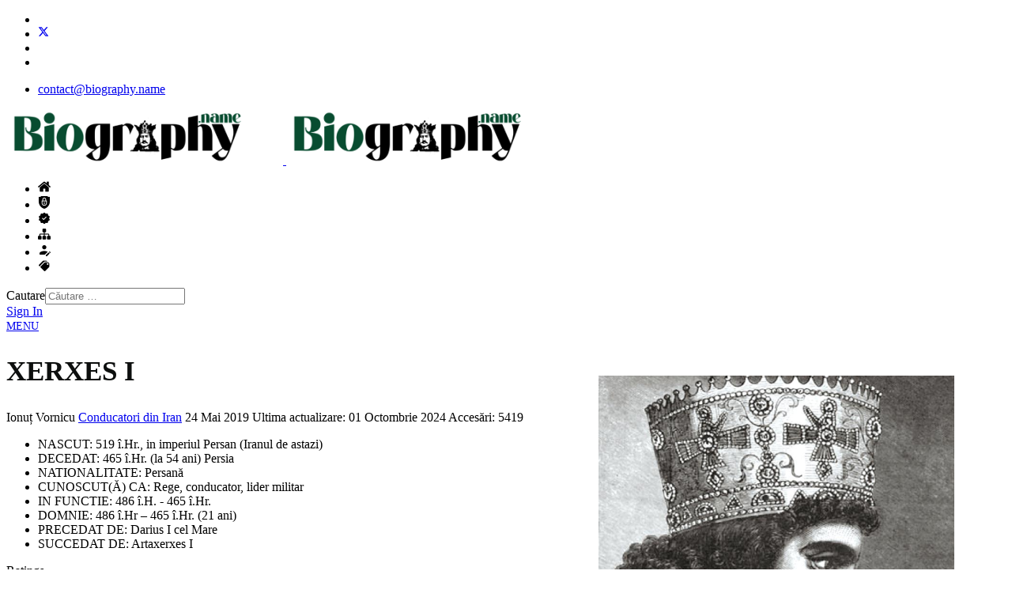

--- FILE ---
content_type: text/html; charset=utf-8
request_url: https://www.ro.biography.name/conducatori/88-iran/852-xerxes-i
body_size: 10836
content:

<!doctype html>
<html lang="ro-ro" dir="ltr">
	<head>
		
			<!-- add google analytics -->
			<!-- Global site tag (gtag.js) - Google Analytics -->
			<script async src='https://www.googletagmanager.com/gtag/js?id=G-FQE2DYQHD3'></script>
			<script>
				window.dataLayer = window.dataLayer || [];
				function gtag(){dataLayer.push(arguments);}
				gtag('js', new Date());

				gtag('config', 'G-FQE2DYQHD3');
			</script>
			
		<meta name="viewport" content="width=device-width, initial-scale=1, shrink-to-fit=no">
		<meta charset="utf-8">
	<meta name="twitter:card" content="summary_large_image">
	<meta name="twitter:title" content="XERXES I">
	<meta name="twitter:image" content="https://www.ro.biography.name/images/conducatori/iran/Xerxes-I.webp">
	<meta name="twitter:description" content="Xerxes I a fost fiul lui Darius I și al Atossei, fiica lui Cyrus cel Mare, fondatorul dinastiei Ahemenide. Xerxes I a devenit al cincilea rege al regilor din Persia și a condus imperiul la apogeul său teritorial.">
	<meta name="author" content="Ionuț Vornicu">
	<meta property="og:title" content="XERXES I">
	<meta property="og:type" content="article">
	<meta property="og:url" content="https://www.ro.biography.name/conducatori/88-iran/852-xerxes-i">
	<meta property="og:site_name" content="Biography.name">
	<meta property="og:description" content="Xerxes I a fost fiul lui Darius I și al Atossei, fiica lui Cyrus cel Mare, fondatorul dinastiei Ahemenide. Xerxes I a devenit al cincilea rege al regilor din Persia și a condus imperiul la apogeul său teritorial.">
	<meta name="description" content="Xerxes I a fost fiul lui Darius I și al Atossei, fiica lui Cyrus cel Mare, fondatorul dinastiei Ahemenide. Xerxes I a devenit al cincilea rege al regilor din Persia și a condus imperiul la apogeul său teritorial.">
	<meta name="generator" content="Joomla! - Open Source Content Management">
	<title>Xerxes I: al 5-lea rege al Imperiului Persan</title>
	<link href="/images/LOGO/2024/favicon.png" rel="icon" type="image/vnd.microsoft.icon">
	<link href="https://www.ro.biography.name/component/finder/search?format=opensearch&amp;Itemid=105" rel="search" title="OpenSearch Biography.name" type="application/opensearchdescription+xml">
<link href="/media/vendor/awesomplete/css/awesomplete.css?1.1.7" rel="stylesheet" nonce="YzA0MGQ3OTQ5MGFhMWM1N2E2YmIzYjhkYmQ3ZDRlMzJjYzRhZjlkODE4ZDQwZDAzNmE2MWYwMzAzMDY4N2M3ZmVjZTA4NjY0ZjgwYjFiYzYzMTNlZDcyYTI2MTEyNjYyZjNjN2U0NTE1OTM0NmZmZjY5NmMyMGY0NmM5ZDc0NTY=">
	<link href="/media/plg_system_webauthn/css/button.min.css?3d00b9" rel="stylesheet" nonce="YzA0MGQ3OTQ5MGFhMWM1N2E2YmIzYjhkYmQ3ZDRlMzJjYzRhZjlkODE4ZDQwZDAzNmE2MWYwMzAzMDY4N2M3ZmVjZTA4NjY0ZjgwYjFiYzYzMTNlZDcyYTI2MTEyNjYyZjNjN2U0NTE1OTM0NmZmZjY5NmMyMGY0NmM5ZDc0NTY=">
	<link href="/media/vendor/joomla-custom-elements/css/joomla-alert.min.css?0.4.1" rel="stylesheet" nonce="YzA0MGQ3OTQ5MGFhMWM1N2E2YmIzYjhkYmQ3ZDRlMzJjYzRhZjlkODE4ZDQwZDAzNmE2MWYwMzAzMDY4N2M3ZmVjZTA4NjY0ZjgwYjFiYzYzMTNlZDcyYTI2MTEyNjYyZjNjN2U0NTE1OTM0NmZmZjY5NmMyMGY0NmM5ZDc0NTY=">
	<link href="/cache/com_templates/templates/shaper_helixultimate/0ff9f16539f6cbf048cddad27e2c2e88.css" rel="stylesheet" nonce="YzA0MGQ3OTQ5MGFhMWM1N2E2YmIzYjhkYmQ3ZDRlMzJjYzRhZjlkODE4ZDQwZDAzNmE2MWYwMzAzMDY4N2M3ZmVjZTA4NjY0ZjgwYjFiYzYzMTNlZDcyYTI2MTEyNjYyZjNjN2U0NTE1OTM0NmZmZjY5NmMyMGY0NmM5ZDc0NTY=">
	<style nonce="YzA0MGQ3OTQ5MGFhMWM1N2E2YmIzYjhkYmQ3ZDRlMzJjYzRhZjlkODE4ZDQwZDAzNmE2MWYwMzAzMDY4N2M3ZmVjZTA4NjY0ZjgwYjFiYzYzMTNlZDcyYTI2MTEyNjYyZjNjN2U0NTE1OTM0NmZmZjY5NmMyMGY0NmM5ZDc0NTY=">#offcanvas-toggler::before {
content: "MENU";
margin-right: 0.5em;
font-size: 85%;
}

.article-list .article .article-intro-image{
    float: right !important;
    padding: 25px 25px 25px 25px;
}

.article-details .article-full-image img {
    float: right !important;
    padding: 25px 25px 25px 25px;

}

span.badge.bg-danger.featured-article-badge {
    display: none;
}</style>
	<style nonce="YzA0MGQ3OTQ5MGFhMWM1N2E2YmIzYjhkYmQ3ZDRlMzJjYzRhZjlkODE4ZDQwZDAzNmE2MWYwMzAzMDY4N2M3ZmVjZTA4NjY0ZjgwYjFiYzYzMTNlZDcyYTI2MTEyNjYyZjNjN2U0NTE1OTM0NmZmZjY5NmMyMGY0NmM5ZDc0NTY=">.sp-reading-progress-bar { position:fixed;z-index:9999;height:5px;background-color:#1df233;top:0; }</style>
	<style nonce="YzA0MGQ3OTQ5MGFhMWM1N2E2YmIzYjhkYmQ3ZDRlMzJjYzRhZjlkODE4ZDQwZDAzNmE2MWYwMzAzMDY4N2M3ZmVjZTA4NjY0ZjgwYjFiYzYzMTNlZDcyYTI2MTEyNjYyZjNjN2U0NTE1OTM0NmZmZjY5NmMyMGY0NmM5ZDc0NTY=">h1{font-family: 'Times New Roman', sans-serif;font-size: 35px;font-weight: 800;color: #0d0f0e;text-decoration: none;text-align: left;}
</style>
	<style nonce="YzA0MGQ3OTQ5MGFhMWM1N2E2YmIzYjhkYmQ3ZDRlMzJjYzRhZjlkODE4ZDQwZDAzNmE2MWYwMzAzMDY4N2M3ZmVjZTA4NjY0ZjgwYjFiYzYzMTNlZDcyYTI2MTEyNjYyZjNjN2U0NTE1OTM0NmZmZjY5NmMyMGY0NmM5ZDc0NTY=">h2{font-family: 'Times New Roman', sans-serif;font-size: 25px;font-weight: 700;color: #141313;text-decoration: none;text-align: left;}
</style>
	<style nonce="YzA0MGQ3OTQ5MGFhMWM1N2E2YmIzYjhkYmQ3ZDRlMzJjYzRhZjlkODE4ZDQwZDAzNmE2MWYwMzAzMDY4N2M3ZmVjZTA4NjY0ZjgwYjFiYzYzMTNlZDcyYTI2MTEyNjYyZjNjN2U0NTE1OTM0NmZmZjY5NmMyMGY0NmM5ZDc0NTY=">h3{font-family: 'Times New Roman', sans-serif;font-size: 19px;font-weight: 600;color: #332f2f;text-decoration: none;text-align: left;}
</style>
	<style nonce="YzA0MGQ3OTQ5MGFhMWM1N2E2YmIzYjhkYmQ3ZDRlMzJjYzRhZjlkODE4ZDQwZDAzNmE2MWYwMzAzMDY4N2M3ZmVjZTA4NjY0ZjgwYjFiYzYzMTNlZDcyYTI2MTEyNjYyZjNjN2U0NTE1OTM0NmZmZjY5NmMyMGY0NmM5ZDc0NTY=">.logo-image {height:70px;}.logo-image-phone {height:70px;}</style>
	<style nonce="YzA0MGQ3OTQ5MGFhMWM1N2E2YmIzYjhkYmQ3ZDRlMzJjYzRhZjlkODE4ZDQwZDAzNmE2MWYwMzAzMDY4N2M3ZmVjZTA4NjY0ZjgwYjFiYzYzMTNlZDcyYTI2MTEyNjYyZjNjN2U0NTE1OTM0NmZmZjY5NmMyMGY0NmM5ZDc0NTY=">@media(max-width: 992px) {.logo-image {height: 36px;}.logo-image-phone {height: 36px;}}</style>
	<style nonce="YzA0MGQ3OTQ5MGFhMWM1N2E2YmIzYjhkYmQ3ZDRlMzJjYzRhZjlkODE4ZDQwZDAzNmE2MWYwMzAzMDY4N2M3ZmVjZTA4NjY0ZjgwYjFiYzYzMTNlZDcyYTI2MTEyNjYyZjNjN2U0NTE1OTM0NmZmZjY5NmMyMGY0NmM5ZDc0NTY=">@media(max-width: 576px) {.logo-image {height: 36px;}.logo-image-phone {height: 36px;}}</style>
<script src="/media/vendor/jquery/js/jquery.min.js?3.7.1" nonce="YzA0MGQ3OTQ5MGFhMWM1N2E2YmIzYjhkYmQ3ZDRlMzJjYzRhZjlkODE4ZDQwZDAzNmE2MWYwMzAzMDY4N2M3ZmVjZTA4NjY0ZjgwYjFiYzYzMTNlZDcyYTI2MTEyNjYyZjNjN2U0NTE1OTM0NmZmZjY5NmMyMGY0NmM5ZDc0NTY="></script>
	<script src="/media/legacy/js/jquery-noconflict.min.js?504da4" nonce="YzA0MGQ3OTQ5MGFhMWM1N2E2YmIzYjhkYmQ3ZDRlMzJjYzRhZjlkODE4ZDQwZDAzNmE2MWYwMzAzMDY4N2M3ZmVjZTA4NjY0ZjgwYjFiYzYzMTNlZDcyYTI2MTEyNjYyZjNjN2U0NTE1OTM0NmZmZjY5NmMyMGY0NmM5ZDc0NTY="></script>
	<script type="application/json" class="joomla-script-options new" nonce="YzA0MGQ3OTQ5MGFhMWM1N2E2YmIzYjhkYmQ3ZDRlMzJjYzRhZjlkODE4ZDQwZDAzNmE2MWYwMzAzMDY4N2M3ZmVjZTA4NjY0ZjgwYjFiYzYzMTNlZDcyYTI2MTEyNjYyZjNjN2U0NTE1OTM0NmZmZjY5NmMyMGY0NmM5ZDc0NTY=">{"csrf.token":"8e1c8f4b4aeac4739cc681aaea3db597","data":{"breakpoints":{"tablet":991,"mobile":480},"header":{"stickyOffset":"100"}},"joomla.jtext":{"MOD_FINDER_SEARCH_VALUE":"Căutare &hellip;","COM_FINDER_SEARCH_FORM_LIST_LABEL":"Rezultate căutare","JLIB_JS_AJAX_ERROR_OTHER":"A apărut o eroare în timpul obținerii datelor JSON: cod de status HTTP %s","JLIB_JS_AJAX_ERROR_PARSE":"A apărut o eroare la procesarea următoarelor date JSON:<br><code style=\"color:inherit;white-space:pre-wrap;padding:0;margin:0;border:0;background:inherit;\">%s<\/code>","PLG_SYSTEM_WEBAUTHN_ERR_CANNOT_FIND_USERNAME":"Câmpul de nume utilizator nu poate fi găsit în modulul de autentificare. Ne pare rău, autentificarea fără parolă nu va funcționa pe acest site decât dacă folosiți un modul de autentificare diferit.","PLG_SYSTEM_WEBAUTHN_ERR_EMPTY_USERNAME":"You need to enter your username (but NOT your password) before selecting the passkey login button.","PLG_SYSTEM_WEBAUTHN_ERR_INVALID_USERNAME":"Numele de utilizator specificat nu corespunde unui utilizator care a activat parola de conectare pe acest site.","JSHOWPASSWORD":"Arată Parola","JHIDEPASSWORD":"Ascunde parola","ERROR":"Eroare","MESSAGE":"Mesaj","NOTICE":"Observație","WARNING":"Avertizare","JCLOSE":"Închidere","JOK":"OK","JOPEN":"Deschide"},"finder-search":{"url":"\/component\/finder\/?task=suggestions.suggest&format=json&tmpl=component&Itemid=105"},"system.paths":{"root":"","rootFull":"https:\/\/www.ro.biography.name\/","base":"","baseFull":"https:\/\/www.ro.biography.name\/"},"system.keepalive":{"interval":840000,"uri":"\/component\/ajax\/?format=json"}}</script>
	<script src="/media/system/js/core.min.js?a3d8f8" nonce="YzA0MGQ3OTQ5MGFhMWM1N2E2YmIzYjhkYmQ3ZDRlMzJjYzRhZjlkODE4ZDQwZDAzNmE2MWYwMzAzMDY4N2M3ZmVjZTA4NjY0ZjgwYjFiYzYzMTNlZDcyYTI2MTEyNjYyZjNjN2U0NTE1OTM0NmZmZjY5NmMyMGY0NmM5ZDc0NTY="></script>
	<script src="/media/vendor/bootstrap/js/alert.min.js?5.3.8" type="module" nonce="YzA0MGQ3OTQ5MGFhMWM1N2E2YmIzYjhkYmQ3ZDRlMzJjYzRhZjlkODE4ZDQwZDAzNmE2MWYwMzAzMDY4N2M3ZmVjZTA4NjY0ZjgwYjFiYzYzMTNlZDcyYTI2MTEyNjYyZjNjN2U0NTE1OTM0NmZmZjY5NmMyMGY0NmM5ZDc0NTY="></script>
	<script src="/media/vendor/bootstrap/js/button.min.js?5.3.8" type="module" nonce="YzA0MGQ3OTQ5MGFhMWM1N2E2YmIzYjhkYmQ3ZDRlMzJjYzRhZjlkODE4ZDQwZDAzNmE2MWYwMzAzMDY4N2M3ZmVjZTA4NjY0ZjgwYjFiYzYzMTNlZDcyYTI2MTEyNjYyZjNjN2U0NTE1OTM0NmZmZjY5NmMyMGY0NmM5ZDc0NTY="></script>
	<script src="/media/vendor/bootstrap/js/carousel.min.js?5.3.8" type="module" nonce="YzA0MGQ3OTQ5MGFhMWM1N2E2YmIzYjhkYmQ3ZDRlMzJjYzRhZjlkODE4ZDQwZDAzNmE2MWYwMzAzMDY4N2M3ZmVjZTA4NjY0ZjgwYjFiYzYzMTNlZDcyYTI2MTEyNjYyZjNjN2U0NTE1OTM0NmZmZjY5NmMyMGY0NmM5ZDc0NTY="></script>
	<script src="/media/vendor/bootstrap/js/collapse.min.js?5.3.8" type="module" nonce="YzA0MGQ3OTQ5MGFhMWM1N2E2YmIzYjhkYmQ3ZDRlMzJjYzRhZjlkODE4ZDQwZDAzNmE2MWYwMzAzMDY4N2M3ZmVjZTA4NjY0ZjgwYjFiYzYzMTNlZDcyYTI2MTEyNjYyZjNjN2U0NTE1OTM0NmZmZjY5NmMyMGY0NmM5ZDc0NTY="></script>
	<script src="/media/vendor/bootstrap/js/dropdown.min.js?5.3.8" type="module" nonce="YzA0MGQ3OTQ5MGFhMWM1N2E2YmIzYjhkYmQ3ZDRlMzJjYzRhZjlkODE4ZDQwZDAzNmE2MWYwMzAzMDY4N2M3ZmVjZTA4NjY0ZjgwYjFiYzYzMTNlZDcyYTI2MTEyNjYyZjNjN2U0NTE1OTM0NmZmZjY5NmMyMGY0NmM5ZDc0NTY="></script>
	<script src="/media/vendor/bootstrap/js/modal.min.js?5.3.8" type="module" nonce="YzA0MGQ3OTQ5MGFhMWM1N2E2YmIzYjhkYmQ3ZDRlMzJjYzRhZjlkODE4ZDQwZDAzNmE2MWYwMzAzMDY4N2M3ZmVjZTA4NjY0ZjgwYjFiYzYzMTNlZDcyYTI2MTEyNjYyZjNjN2U0NTE1OTM0NmZmZjY5NmMyMGY0NmM5ZDc0NTY="></script>
	<script src="/media/vendor/bootstrap/js/offcanvas.min.js?5.3.8" type="module" nonce="YzA0MGQ3OTQ5MGFhMWM1N2E2YmIzYjhkYmQ3ZDRlMzJjYzRhZjlkODE4ZDQwZDAzNmE2MWYwMzAzMDY4N2M3ZmVjZTA4NjY0ZjgwYjFiYzYzMTNlZDcyYTI2MTEyNjYyZjNjN2U0NTE1OTM0NmZmZjY5NmMyMGY0NmM5ZDc0NTY="></script>
	<script src="/media/vendor/bootstrap/js/popover.min.js?5.3.8" type="module" nonce="YzA0MGQ3OTQ5MGFhMWM1N2E2YmIzYjhkYmQ3ZDRlMzJjYzRhZjlkODE4ZDQwZDAzNmE2MWYwMzAzMDY4N2M3ZmVjZTA4NjY0ZjgwYjFiYzYzMTNlZDcyYTI2MTEyNjYyZjNjN2U0NTE1OTM0NmZmZjY5NmMyMGY0NmM5ZDc0NTY="></script>
	<script src="/media/vendor/bootstrap/js/scrollspy.min.js?5.3.8" type="module" nonce="YzA0MGQ3OTQ5MGFhMWM1N2E2YmIzYjhkYmQ3ZDRlMzJjYzRhZjlkODE4ZDQwZDAzNmE2MWYwMzAzMDY4N2M3ZmVjZTA4NjY0ZjgwYjFiYzYzMTNlZDcyYTI2MTEyNjYyZjNjN2U0NTE1OTM0NmZmZjY5NmMyMGY0NmM5ZDc0NTY="></script>
	<script src="/media/vendor/bootstrap/js/tab.min.js?5.3.8" type="module" nonce="YzA0MGQ3OTQ5MGFhMWM1N2E2YmIzYjhkYmQ3ZDRlMzJjYzRhZjlkODE4ZDQwZDAzNmE2MWYwMzAzMDY4N2M3ZmVjZTA4NjY0ZjgwYjFiYzYzMTNlZDcyYTI2MTEyNjYyZjNjN2U0NTE1OTM0NmZmZjY5NmMyMGY0NmM5ZDc0NTY="></script>
	<script src="/media/vendor/bootstrap/js/toast.min.js?5.3.8" type="module" nonce="YzA0MGQ3OTQ5MGFhMWM1N2E2YmIzYjhkYmQ3ZDRlMzJjYzRhZjlkODE4ZDQwZDAzNmE2MWYwMzAzMDY4N2M3ZmVjZTA4NjY0ZjgwYjFiYzYzMTNlZDcyYTI2MTEyNjYyZjNjN2U0NTE1OTM0NmZmZjY5NmMyMGY0NmM5ZDc0NTY="></script>
	<script src="/media/system/js/showon.min.js?e51227" type="module" nonce="YzA0MGQ3OTQ5MGFhMWM1N2E2YmIzYjhkYmQ3ZDRlMzJjYzRhZjlkODE4ZDQwZDAzNmE2MWYwMzAzMDY4N2M3ZmVjZTA4NjY0ZjgwYjFiYzYzMTNlZDcyYTI2MTEyNjYyZjNjN2U0NTE1OTM0NmZmZjY5NmMyMGY0NmM5ZDc0NTY="></script>
	<script src="/media/vendor/awesomplete/js/awesomplete.min.js?1.1.7" defer nonce="YzA0MGQ3OTQ5MGFhMWM1N2E2YmIzYjhkYmQ3ZDRlMzJjYzRhZjlkODE4ZDQwZDAzNmE2MWYwMzAzMDY4N2M3ZmVjZTA4NjY0ZjgwYjFiYzYzMTNlZDcyYTI2MTEyNjYyZjNjN2U0NTE1OTM0NmZmZjY5NmMyMGY0NmM5ZDc0NTY="></script>
	<script src="/media/com_finder/js/finder.min.js?755761" type="module" nonce="YzA0MGQ3OTQ5MGFhMWM1N2E2YmIzYjhkYmQ3ZDRlMzJjYzRhZjlkODE4ZDQwZDAzNmE2MWYwMzAzMDY4N2M3ZmVjZTA4NjY0ZjgwYjFiYzYzMTNlZDcyYTI2MTEyNjYyZjNjN2U0NTE1OTM0NmZmZjY5NmMyMGY0NmM5ZDc0NTY="></script>
	<script src="/media/mod_menu/js/menu.min.js?3d00b9" type="module" nonce="YzA0MGQ3OTQ5MGFhMWM1N2E2YmIzYjhkYmQ3ZDRlMzJjYzRhZjlkODE4ZDQwZDAzNmE2MWYwMzAzMDY4N2M3ZmVjZTA4NjY0ZjgwYjFiYzYzMTNlZDcyYTI2MTEyNjYyZjNjN2U0NTE1OTM0NmZmZjY5NmMyMGY0NmM5ZDc0NTY="></script>
	<script src="/media/system/js/keepalive.min.js?08e025" type="module" nonce="YzA0MGQ3OTQ5MGFhMWM1N2E2YmIzYjhkYmQ3ZDRlMzJjYzRhZjlkODE4ZDQwZDAzNmE2MWYwMzAzMDY4N2M3ZmVjZTA4NjY0ZjgwYjFiYzYzMTNlZDcyYTI2MTEyNjYyZjNjN2U0NTE1OTM0NmZmZjY5NmMyMGY0NmM5ZDc0NTY="></script>
	<script src="/media/system/js/fields/passwordview.min.js?61f142" defer nonce="YzA0MGQ3OTQ5MGFhMWM1N2E2YmIzYjhkYmQ3ZDRlMzJjYzRhZjlkODE4ZDQwZDAzNmE2MWYwMzAzMDY4N2M3ZmVjZTA4NjY0ZjgwYjFiYzYzMTNlZDcyYTI2MTEyNjYyZjNjN2U0NTE1OTM0NmZmZjY5NmMyMGY0NmM5ZDc0NTY="></script>
	<script src="/media/system/js/messages.min.js?9a4811" type="module" nonce="YzA0MGQ3OTQ5MGFhMWM1N2E2YmIzYjhkYmQ3ZDRlMzJjYzRhZjlkODE4ZDQwZDAzNmE2MWYwMzAzMDY4N2M3ZmVjZTA4NjY0ZjgwYjFiYzYzMTNlZDcyYTI2MTEyNjYyZjNjN2U0NTE1OTM0NmZmZjY5NmMyMGY0NmM5ZDc0NTY="></script>
	<script src="/media/plg_system_webauthn/js/login.min.js?3d00b9" defer nonce="YzA0MGQ3OTQ5MGFhMWM1N2E2YmIzYjhkYmQ3ZDRlMzJjYzRhZjlkODE4ZDQwZDAzNmE2MWYwMzAzMDY4N2M3ZmVjZTA4NjY0ZjgwYjFiYzYzMTNlZDcyYTI2MTEyNjYyZjNjN2U0NTE1OTM0NmZmZjY5NmMyMGY0NmM5ZDc0NTY="></script>
	<script src="/cache/com_templates/templates/shaper_helixultimate/a389b878476f072b6c51a2d1962afb96.js" nonce="YzA0MGQ3OTQ5MGFhMWM1N2E2YmIzYjhkYmQ3ZDRlMzJjYzRhZjlkODE4ZDQwZDAzNmE2MWYwMzAzMDY4N2M3ZmVjZTA4NjY0ZjgwYjFiYzYzMTNlZDcyYTI2MTEyNjYyZjNjN2U0NTE1OTM0NmZmZjY5NmMyMGY0NmM5ZDc0NTY="></script>
	<script src="/templates/shaper_helixultimate/js/lazysizes.min.js" nonce="YzA0MGQ3OTQ5MGFhMWM1N2E2YmIzYjhkYmQ3ZDRlMzJjYzRhZjlkODE4ZDQwZDAzNmE2MWYwMzAzMDY4N2M3ZmVjZTA4NjY0ZjgwYjFiYzYzMTNlZDcyYTI2MTEyNjYyZjNjN2U0NTE1OTM0NmZmZjY5NmMyMGY0NmM5ZDc0NTY="></script>
	<script type="application/ld+json" nonce="YzA0MGQ3OTQ5MGFhMWM1N2E2YmIzYjhkYmQ3ZDRlMzJjYzRhZjlkODE4ZDQwZDAzNmE2MWYwMzAzMDY4N2M3ZmVjZTA4NjY0ZjgwYjFiYzYzMTNlZDcyYTI2MTEyNjYyZjNjN2U0NTE1OTM0NmZmZjY5NmMyMGY0NmM5ZDc0NTY=">{"@context":"https://schema.org","@graph":[{"@type":"Organization","@id":"https://www.ro.biography.name/#/schema/Organization/base","name":"Biography.name","url":"https://www.ro.biography.name/","sameAs":["https://www.facebook.com/biography.name/","https://twitter.com/biographyname"]},{"@type":"WebSite","@id":"https://www.ro.biography.name/#/schema/WebSite/base","url":"https://www.ro.biography.name/","name":"Biography.name","publisher":{"@id":"https://www.ro.biography.name/#/schema/Organization/base"}},{"@type":"WebPage","@id":"https://www.ro.biography.name/#/schema/WebPage/base","url":"https://www.ro.biography.name/conducatori/88-iran/852-xerxes-i","name":"Xerxes I: al 5-lea rege al Imperiului Persan","description":"Xerxes I a fost fiul lui Darius I și al Atossei, fiica lui Cyrus cel Mare, fondatorul dinastiei Ahemenide. Xerxes I a devenit al cincilea rege al regilor din Persia și a condus imperiul la apogeul său teritorial.","isPartOf":{"@id":"https://www.ro.biography.name/#/schema/WebSite/base"},"about":{"@id":"https://www.ro.biography.name/#/schema/Organization/base"},"inLanguage":"ro-RO"},{"@type":"Article","@id":"https://www.ro.biography.name/#/schema/com_content/article/852","name":"XERXES I","headline":"XERXES I","inLanguage":"ro-RO","author":{"@type":"Person","name":"Ionuț Vornicu"},"thumbnailUrl":"images/conducatori/iran/Xerxes-I.webp","image":"images/conducatori/iran/Xerxes-I.webp","articleSection":"Conducatori din Iran","dateCreated":"2019-05-21T19:14:46+00:00","dateModified":"2024-10-01T00:00:00+00:00","interactionStatistic":{"@type":"InteractionCounter","userInteractionCount":5419},"isPartOf":{"@id":"https://www.ro.biography.name/#/schema/WebPage/base"}},{"@isPartOf":{"@id":"https://www.ro.biography.name/#/schema/com_content/article/852","@type":"Product","name":"XERXES I","aggregateRating":{"@type":"AggregateRating","ratingCount":"1","ratingValue":"5.0"}}}]}</script>
	<script nonce="YzA0MGQ3OTQ5MGFhMWM1N2E2YmIzYjhkYmQ3ZDRlMzJjYzRhZjlkODE4ZDQwZDAzNmE2MWYwMzAzMDY4N2M3ZmVjZTA4NjY0ZjgwYjFiYzYzMTNlZDcyYTI2MTEyNjYyZjNjN2U0NTE1OTM0NmZmZjY5NmMyMGY0NmM5ZDc0NTY=">;(function ($) {
	$.ajaxSetup({
		headers: {
			'X-CSRF-Token': Joomla.getOptions('csrf.token')
		}
	});
})(jQuery);</script>
	<script nonce="YzA0MGQ3OTQ5MGFhMWM1N2E2YmIzYjhkYmQ3ZDRlMzJjYzRhZjlkODE4ZDQwZDAzNmE2MWYwMzAzMDY4N2M3ZmVjZTA4NjY0ZjgwYjFiYzYzMTNlZDcyYTI2MTEyNjYyZjNjN2U0NTE1OTM0NmZmZjY5NmMyMGY0NmM5ZDc0NTY=">template="shaper_helixultimate";</script>
	<meta property="og:image" itemprop="image" content="https://www.ro.biography.name/images/conducatori/iran/Xerxes-I.webp" />
	<meta property="og:type" content="article" />
	<meta property="og:url" content="https://www.ro.biography.name/conducatori/88-iran/852-xerxes-i" />
	<meta property="og:title" content="XERXES I" />
	<meta property="og:description" content="În anul 519 î.Hr., în inima Imperiului Persan (teritoriul actualului Iran), s-a născut Xerxes I, cunoscut și sub numele de Xerxes cel Mare. Acesta..." />
	<meta property="og:image" content="https://www.ro.biography.name/images/conducatori/iran/Xerxes-I.webp#joomlaImage://local-images/conducatori/iran/Xerxes-I.webp?width=450&height=450" />
	<meta property="og:site_name" content="Biography.name" />
	<meta name="twitter:description" content="În anul 519 î.Hr., în inima Imperiului Persan (teritoriul actualului Iran), s-a născut Xerxes I, cunoscut și sub numele de Xerxes cel Mare. Acesta..." />
	<meta name="twitter:image:src" content="https://www.ro.biography.name/images/conducatori/iran/Xerxes-I.webp#joomlaImage://local-images/conducatori/iran/Xerxes-I.webp?width=450&height=450" />
	<meta name="twitter:card" content="summary_large_image" />
<script async src="https://pagead2.googlesyndication.com/pagead/js/adsbygoogle.js?client=ca-pub-1077420547805265"
     crossorigin="anonymous"></script>
			</head>
	<body class="site helix-ultimate hu com_content com-content view-article layout-default task-none itemid-123 ro-ro ltr sticky-header layout-fluid remove-container offcanvas-init offcanvs-position-right">

		
		
		<div class="body-wrapper">
			<div class="body-innerwrapper">
				
	<div class="sticky-header-placeholder"></div>
<div id="sp-top-bar">
	<div class="container">
		<div class="container-inner">
			<div class="row">
				<div id="sp-top1" class="col-lg-6">
					<div class="sp-column text-center text-lg-start">
													<ul class="social-icons"><li class="social-icon-facebook"><a target="_blank" rel="noopener noreferrer" href="https://www.facebook.com/biography.name/" aria-label="Facebook"><span class="fab fa-facebook" aria-hidden="true"></span></a></li><li class="social-icon-twitter"><a target="_blank" rel="noopener noreferrer" href="https://twitter.com/biographyname" aria-label="Twitter"><svg xmlns="http://www.w3.org/2000/svg" viewBox="0 0 512 512" fill="currentColor" style="width: 13.56px;position: relative;top: -1.5px;"><path d="M389.2 48h70.6L305.6 224.2 487 464H345L233.7 318.6 106.5 464H35.8L200.7 275.5 26.8 48H172.4L272.9 180.9 389.2 48zM364.4 421.8h39.1L151.1 88h-42L364.4 421.8z"/></svg></a></li><li class="social-icon-pinterest"><a target="_blank" rel="noopener noreferrer" href="https://ro.pinterest.com/biographyname" aria-label="Pinterest"><span class="fab fa-pinterest" aria-hidden="true"></span></a></li><li class="social-icon-instagram"><a target="_blank" rel="noopener noreferrer" href="https://www.instagram.com/biography.name" aria-label="Instagram"><span class="fab fa-instagram" aria-hidden="true"></span></a></li></ul>						
												
					</div>
				</div>

				<div id="sp-top2" class="col-lg-6">
					<div class="sp-column text-center text-lg-end">
						
													<ul class="sp-contact-info"><li class="sp-contact-email"><span class="far fa-envelope" aria-hidden="true"></span> <a href="mailto:contact@biography.name">contact@biography.name</a></li></ul>												
					</div>
				</div>
			</div>
		</div>
	</div>
</div>

<header id="sp-header">
	<div class="container">
		<div class="container-inner">
			<div class="row">
				<!-- Logo -->
				<div id="sp-logo" class="col-auto">
					<div class="sp-column">
						<div class="logo"><a href="https://www.ro.biography.name/">
				<img class="logo-image  d-none d-lg-inline-block lazyload"
					data-srcset='https://www.ro.biography.name/images/LOGO/2024/logo-stefan-desktop.png 1x'
					data-src='https://www.ro.biography.name/images/LOGO/2024/logo-stefan-desktop.png'
					height='70'
					alt='Biography.name'
				 data-size="auto" />
				<img class="logo-image-phone d-inline-block d-lg-none lazyload" data-src="https://www.ro.biography.name/images/LOGO/2024/logo-stefan-desktop.png" alt="Biography.name" /></a></div>						
					</div>
				</div>

				<!-- Menu -->
				<div id="sp-menu" class="col-auto flex-auto">
					<div class="sp-column d-flex justify-content-end align-items-center">
						<nav class="sp-megamenu-wrapper d-flex" role="navigation" aria-label="navigation"><ul class="sp-megamenu-parent menu-animation-fade-up d-none d-lg-block"><li class="sp-menu-item"><a   href="/" title="Acasa"  ><img data-src="https://www.ro.biography.name/images/icon-uri/home.png" alt="BUN VENIT!"  class="lazyload" /></a></li><li class="sp-menu-item"><a   href="/confidentialitate" title="Confidențialitate"  ><img data-src="https://www.ro.biography.name/images/icon-uri/confidentialitate.png" alt="CONFIDENȚIALITATE"  class="lazyload" /></a></li><li class="sp-menu-item"><a  rel="noopener noreferrer" href="http://safebrowsing.clients.google.com/safebrowsing/diagnostic?site=ro.biography.name" target="_blank" title="Navigare Sigură"  ><img data-src="https://www.ro.biography.name/images/icon-uri/navigare-sigura.png" alt="NAVIGARE SIGURĂ"  class="lazyload" /></a></li><li class="sp-menu-item"><a   href="/harta-site?view=html&amp;id=1" title="Hartă Site"  ><img data-src="https://www.ro.biography.name/images/icon-uri/sitemap.png" alt="HARTĂ SITE"  class="lazyload" /></a></li><li class="sp-menu-item"><a   href="/inregistrare" title="Înregistrare"  ><img data-src="https://www.ro.biography.name/images/icon-uri/inregistrare.png" alt="ÎNREGISTRARE"  class="lazyload" /></a></li><li class="sp-menu-item"><a   href="/taguri" title="Taguri"  ><img data-src="https://www.ro.biography.name/images/icon-uri/tags.png" alt="TAGURI"  class="lazyload" /></a></li></ul></nav>						

						<!-- Related Modules -->
						<div class="d-none d-lg-flex header-modules align-items-center">
															<div class="sp-module "><div class="sp-module-content">
<form class="mod-finder js-finder-searchform form-search" action="/component/finder/search?Itemid=105" method="get" role="search">
    <label for="mod-finder-searchword-header" class="visually-hidden finder">Cautare</label><input type="text" name="q" id="mod-finder-searchword-header" class="js-finder-search-query form-control" value="" placeholder="Căutare &hellip;">
            <input type="hidden" name="Itemid" value="105"></form>
</div></div>							
															<div class="sp-module">
<a class="sp-sign-in" href="/component/users/login?Itemid=105" ><span class="far fa-user me-1" aria-hidden="true"></span><span class="signin-text d-none d-lg-inline-block">Sign In</span></a>
</div>													</div>

						<!-- if offcanvas position right -->
													<a id="offcanvas-toggler"  aria-label="Menu" title="Menu"  class="mega_offcanvas offcanvas-toggler-secondary offcanvas-toggler-right d-flex align-items-center" href="#">
							<div class="burger-icon"><span></span><span></span><span></span></div>
							</a>
											</div>
				</div>
			</div>
		</div>
	</div>
</header>
				<main id="sp-main">
					
<section id="sp-section-1" >

				
	
<div class="row">
	<div id="sp-title" class="col-lg-12 "><div class="sp-column "></div></div></div>
				
	</section>

<section id="sp-section-2" >

										<div class="container">
					<div class="container-inner">
						
	
<div class="row">
	
<div id="sp-component" class="col-lg-9 ">
	<div class="sp-column ">
		<div id="system-message-container" aria-live="polite"></div>


		
		<div class="article-details " itemscope itemtype="https://schema.org/Article">
    <meta itemprop="inLanguage" content="ro-RO">

    
    
    <figure class="article-full-image item-image">
    <img data-src="https://www.ro.biography.name/images/conducatori/iran/Xerxes-I.webp" itemprop="image" alt="Xerxes I cel Mare" width="450" height="450" loading="lazy" class="lazyload" />
    </figure>

    
    
            <div class="article-header">
                            <h1 itemprop="headline">
                    XERXES I                </h1>
            
            
            
                    </div>
    
    <div class="article-can-edit d-flex flex-wrap justify-content-between">
                
            </div>

            <div class="article-info">

	
					<span class="createdby" itemprop="author" itemscope itemtype="https://schema.org/Person" title=" Ionuț Vornicu">
				<span itemprop="name">Ionuț Vornicu</span>	</span>
		
		
					<span class="category-name" title="Categorie: Conducatori din Iran">
			<a href="/conducatori/88-iran">Conducatori din Iran</a>
	</span>
		
		
					<span class="published" title="Publicat: 24 Mai 2019">
	<time datetime="2019-05-24T00:10:57+03:00" itemprop="datePublished">
		24 Mai 2019	</time>
</span>
		
		
	
			
					<span class="modified">
	<time datetime="2024-10-01T11:04:03+03:00" itemprop="dateModified">
		Ultima actualizare: 01 Octombrie 2024	</time>
</span>
		
					<span class="hits">
	<meta itemprop="interactionCount" content="UserPageVisits:5419">
	Accesări: 5419</span>
				
			</div>
    
        <ul class="fields-container">
    <li class="field-entry nascut ">    <span class="field-label ">NASCUT: </span>
<span class="field-value ">519 &icirc;.Hr., in imperiul Persan (Iranul de astazi)</span>
</li>
<li class="field-entry decedat ">    <span class="field-label ">DECEDAT: </span>
<span class="field-value ">465 &icirc;.Hr. (la 54 ani) Persia</span>
</li>
<li class="field-entry nationalitate ">    <span class="field-label ">NATIONALITATE: </span>
<span class="field-value ">Persană</span>
</li>
<li class="field-entry cunoscut-ca ">    <span class="field-label ">CUNOSCUT(Ă) CA: </span>
<span class="field-value ">Rege, conducator, lider militar</span>
</li>
<li class="field-entry in-functie ">    <span class="field-label ">IN FUNCTIE: </span>
<span class="field-value ">486 &icirc;.H. - 465 &icirc;.Hr.</span>
</li>
<li class="field-entry domnie ">    <span class="field-label ">DOMNIE: </span>
<span class="field-value ">486 &icirc;.Hr &ndash; 465 &icirc;.Hr. (21 ani)</span>
</li>
<li class="field-entry precedat-de ">    <span class="field-label ">PRECEDAT DE: </span>
<span class="field-value ">Darius I cel Mare</span>
</li>
<li class="field-entry succedat-de ">    <span class="field-label ">SUCCEDAT DE: </span>
<span class="field-value ">Artaxerxes I</span>
</li></ul>
    
    
        
        
                    <div class="article-ratings-social-share d-flex justify-content-end">
                <div class="me-auto align-self-center">
                                                                    <div class="article-ratings" data-id="852">
	<span class="ratings-label">Ratings</span>
	<div class="rating-symbol">
		<span class="rating-star active" data-number="5"></span><span class="rating-star active" data-number="4"></span><span class="rating-star active" data-number="3"></span><span class="rating-star active" data-number="2"></span><span class="rating-star active" data-number="1"></span>	</div>
	<span class="fas fa-circle-notch fa-spin" aria-hidden="true" style="display: none;"></span>
	<span class="ratings-count">(1)</span>
</div>
                                    </div>
                <div class="social-share-block">
                                    </div>
            </div>
        
        <div class="com-content-article__body" itemprop="articleBody">
            <p style="text-align: justify;">În anul 519 î.Hr., în inima Imperiului Persan (teritoriul actualului Iran), s-a născut <strong>Xerxes I</strong>, cunoscut și sub numele de <strong>Xerxes cel Mare</strong>. Acesta era fiul lui <a href="/conducatori/88-iran/261-darius-i-550-485-i-hr">Darius I</a> și al <strong>Atossei</strong>, fiica lui <strong>Cyrus cel Mare</strong>, fondatorul dinastiei Ahemenide. Xerxes I a devenit al cincilea rege al regilor din Persia și a condus imperiul la apogeul său teritorial. A domnit din 486 î.Hr. până în 465 î.Hr., când a fost asasinat în urma complotului lui <strong>Artabanus</strong>, comandantul gardei de corp regale.</p>
<h3 style="text-align: justify;">Ascensiunea lui Xerxes I la Tron</h3>
<p style="text-align: justify;">După ce <strong>Darius I</strong> s-a confruntat cu revolte în <strong>Egipt</strong> în anul 486 î.Hr., el a pregătit o expediție militară și, conform tradiției persane, și-a desemnat un succesor înainte de a porni la război. Deși primul său fiu, <strong>Artobazan</strong>, revendica tronul, Xerxes a fost numit succesor datorită faptului că era fiul Atossei, legându-l direct de Cyrus cel Mare. Xerxes a fost încoronat la vârsta de 36 de ani și a preluat tronul în octombrie 486 î.Hr.</p>
<h3 style="text-align: justify;">Xerxes și Campaniile Militare</h3>
<p style="text-align: justify;">Xerxes este bine cunoscut pentru campaniile sale militare, în special pentru invazia <strong>Grecia</strong>. După ce a zdrobit revoltele din <strong>Egipt</strong> și <strong>Babilon</strong>, a continuat planurile tatălui său de a invada Grecia, culminând cu faimoasele bătălii de la <strong>Thermopile</strong> și <strong>Salamina</strong> în 480 î.Hr.</p>
<p style="text-align: justify;">La <strong>Thermopile</strong>, o forță mică de războinici greci, condusă de regele <strong>Leonidas al Spartei</strong>, a rezistat eroic împotriva armatei mult mai mari a lui Xerxes. Deși grecii au fost trădați de un compatriot, victoria persanilor a fost una costisitoare. În bătălia navală de la <strong>Salamina</strong>, însă, grecii au reușit să învingă flota persană, provocând retragerea lui Xerxes în <strong>Asia</strong>. Generalul său, <strong>Mardonius</strong>, a rămas să continue cucerirea Greciei, dar a fost învins decisiv în <strong>Bătălia de la Plateea</strong>.</p>
<h3 style="text-align: justify;">Proiectele de Construcție ale lui Xerxes I</h3>
<p style="text-align: justify;">După retragerea din Grecia, Xerxes s-a concentrat pe proiectele de construcție din <strong>Persepolis</strong> și <strong>Susa</strong>, două dintre cele mai importante orașe ale Imperiului Persan. A supravegheat finalizarea unor structuri impresionante începute de tatăl său, cum ar fi <strong>Apadana</strong>, <strong>Tachar</strong> (Palatul lui Darius) și <strong>Trezoreria</strong>. Sub domnia lui, s-a construit și celebra <strong>Poarta Tuturor Națiunilor</strong> și <strong>Sala celor 100 de coloane</strong> din Persepolis, simboluri ale măreției imperiale.</p>
<h3 style="text-align: justify;">Asasinarea lui Xerxes I</h3>
<p style="text-align: justify;">În august 465 î.Hr., Xerxes I a fost asasinat de <strong>Artabanus</strong>, comandantul său de gardă, cu ajutorul eunucului <strong>Aspamitres</strong>. Moartea sa a deschis calea unor lupte pentru putere în cadrul dinastiei Ahemenide, dar și-a păstrat locul în istorie ca unul dintre cei mai puternici și influenți regi ai Imperiului Persan.</p>
<h3 style="text-align: justify;">Moștenirea lui Xerxes I</h3>
<p style="text-align: justify;">Xerxes I este menționat atât în istoria occidentală, cât și în tradiția biblică, fiind identificat ca <strong>Ahasuerus</strong> în <strong>Cartea Esterei</strong>. În ciuda eșecurilor sale militare în Grecia, moștenirea lui Xerxes este strâns legată de vastele proiecte de construcție care au definit măreția Imperiului Persan și de rolul său în extinderea și consolidarea unui imperiu care, la acea vreme, era cel mai vast și mai puternic din Orientul Mijlociu.</p>         </div>

        
                                    <ul class="tags list-inline mb-4">
                                                                    <li class="list-inline-item tag-654 tag-list0">
                    <a href="/taguri/imperiul-persan" class="">
                        Imperiul Persan                    </a>
                </li>
                        </ul>
        
                            
    

        
    
	<div class="article-author-information">
				<div class="d-flex">
			<div class="flex-shrink-0">
				<img class="me-3 lazyload" data-src="https://www.gravatar.com/avatar/09ff19e16e801e622a8e86a0e531f85c?s=64&d=identicon&r=PG" alt="Ionuț Vornicu">
			</div>
			<div class="flex-grow-1 ms-3">
				<h5 class="mt-0">Ionuț Vornicu</h5>
									<div class="author-bio">
						Publisher, editor și fondator al siteului Biography.name. Am creat acest site din pasiune pentru citit și scris în 2011, care în prezent numără mii de biografii și articole interesante											</div>
							</div>
		</div>
	</div>

    
                </div>

    <div class="related-article-list-container">
	<h3 class="related-article-title"> ARTICOLE SIMILARE </h3>

	 
		<div class="article-list related-article-list">
			<div class="row">
														<div class="col-lg-3">
						<div class="article">
            <a href="/conducatori/88-iran/1391-ebrahim-raisi">
            <figure class="article-full-image item-image">
    <img data-src="https://www.ro.biography.name/images/conducatori/iran/ebrahim-raisi.jpg" itemprop="image" alt="Ebrahim Raisi" width="400" height="400" loading="lazy" class="lazyload" />
    </figure>

        </a>
    
        <div class="article-header">
                    <h2>
                                    <a href="/conducatori/88-iran/1391-ebrahim-raisi">
                        EBRAHIM RAISI                    </a>
                            </h2>
        
        
        
            </div>

    <div class="article-info">
                    <span class="createdby" title=" Ionuț Vornicu">
				<span itemprop="name">Ionuț Vornicu</span>	</span>
                            <span class="published" title="Publicat: 21 Mai 2024">
	<time datetime="2024-05-21T23:11:14+03:00">
		21 Mai 2024	</time>
</span>
            </div>        
</div>					</div>
														<div class="col-lg-3">
						<div class="article">
            <a href="/conducatori/88-iran/1112-xerxes-al-ii-lea">
            <figure class="article-full-image item-image">
    <img data-src="https://www.ro.biography.name/images/conducatori/iran/Xerxes-II.webp" itemprop="image" alt="Xerxes al II-lea" width="450" height="450" loading="lazy" class="lazyload" />
    </figure>

        </a>
    
        <div class="article-header">
                    <h2>
                                    <a href="/conducatori/88-iran/1112-xerxes-al-ii-lea">
                        XERXES AL II-LEA                    </a>
                            </h2>
        
        
        
            </div>

    <div class="article-info">
                    <span class="createdby" title=" Ionuț Vornicu">
				<span itemprop="name">Ionuț Vornicu</span>	</span>
                            <span class="published" title="Publicat: 01 Martie 2023">
	<time datetime="2023-03-01T21:22:12+02:00">
		01 Martie 2023	</time>
</span>
            </div>        
</div>					</div>
														<div class="col-lg-3">
						<div class="article">
            <a href="/conducatori/88-iran/262-harun-al-rasid-763-809">
                    </a>
    
        <div class="article-header">
                    <h2>
                                    <a href="/conducatori/88-iran/262-harun-al-rasid-763-809">
                        Harun al-Rasid (763-809)                    </a>
                            </h2>
        
        
        
            </div>

    <div class="article-info">
                    <span class="createdby" title=" Ionuț Vornicu">
				<span itemprop="name">Ionuț Vornicu</span>	</span>
                            <span class="published" title="Publicat: 27 Martie 2012">
	<time datetime="2012-03-27T23:48:17+03:00">
		27 Martie 2012	</time>
</span>
            </div>        
</div>					</div>
														<div class="col-lg-3">
						<div class="article">
            <a href="/conducatori/88-iran/261-darius-i-550-485-i-hr">
            <figure class="article-full-image item-image">
    <img data-src="https://www.ro.biography.name/images/conducatori/iran/Darius-I-cel-Mare.webp" itemprop="image" alt="Darius I cel Mare" width="450" height="450" loading="lazy" class="lazyload" />
    </figure>

        </a>
    
        <div class="article-header">
                    <h2>
                                    <a href="/conducatori/88-iran/261-darius-i-550-485-i-hr">
                        DARIUS I                    </a>
                            </h2>
        
        
        
            </div>

    <div class="article-info">
                    <span class="createdby" title=" Ionuț Vornicu">
				<span itemprop="name">Ionuț Vornicu</span>	</span>
                            <span class="published" title="Publicat: 27 Martie 2012">
	<time datetime="2012-03-27T23:13:37+03:00">
		27 Martie 2012	</time>
</span>
            </div>        
</div>					</div>
							</div>
		</div>
	
	
	</div>

			</div>
</div>
<aside id="sp-right" class="col-lg-3 "><div class="sp-column "><div class="moduletable ">
            <h3 >Logare</h3>        <form id="login-form-173"
      class="mod-login"
      action="/conducatori/88-iran/852-xerxes-i"
      method="post">

            <div class="mod-login__pretext pretext mb-2">
            <p>Pentru a avea acces la textele acestui site, te rugăm să te înregistrezi gratuit sau să te loghezi dacă ai deja cont. Mulțumim!</p>
        </div>
    
    <div class="mod-login__userdata userdata">
        <div class="mod-login__username form-group mb-3">
                            <label for="modlgn-username-173">
                    Utilizator                </label>
                <input id="modlgn-username-173"
                       type="text"
                       name="username"
                       class="form-control"
                       autocomplete="username"
                       placeholder="Utilizator">
                    </div>

        <div class="mod-login__password form-group mb-3">
                            <label for="modlgn-passwd-173">
                    Parola                </label>
                <input id="modlgn-passwd-173"
                       type="password"
                       name="password"
                       autocomplete="current-password"
                       class="form-control"
                       placeholder="Parola">
                    </div>

        <!-- Remember me -->
                    <div class="mod-login__remember form-group mb-3">
                <div id="form-login-remember-173" class="form-check">
                    <input type="checkbox"
                           name="remember"
                           class="form-check-input"
                           value="yes"
                           id="form-login-input-remember-173">
                    <label class="form-check-label"
                           for="form-login-input-remember-173">
                        Ţine-mă minte                    </label>
                </div>
            </div>
        
                    <div class="mod-login__submit form-group">
                <button type="button"
                        class="btn btn-secondary w-100 plg_system_webauthn_login_button"
                                                    data-webauthn-form="login-form-173"
                                                                        title="Sign in with a passkey"
                        id="plg_system_webauthn-3IBFTLEhKoOr-AYtWZv8p"
                        >
                                            <svg aria-hidden="true" id="Passkey" xmlns="http://www.w3.org/2000/svg" viewBox="0 0 24 24"><g id="icon-passkey"><circle id="icon-passkey-head" cx="10.5" cy="6" r="4.5"/><path id="icon-passkey-key" d="M22.5,10.5a3.5,3.5,0,1,0-5,3.15V19L19,20.5,21.5,18,20,16.5,21.5,15l-1.24-1.24A3.5,3.5,0,0,0,22.5,10.5Zm-3.5,0a1,1,0,1,1,1-1A1,1,0,0,1,19,10.5Z"/><path id="icon-passkey-body" d="M14.44,12.52A6,6,0,0,0,12,12H9a6,6,0,0,0-6,6v2H16V14.49A5.16,5.16,0,0,1,14.44,12.52Z"/></g></svg>
                                        Sign in with a passkey                </button>
            </div>
        
        <div class="mod-login__submit form-group mb-3">
            <button type="submit" name="Submit" class="btn btn-primary w-100">
                Autentificare            </button>
        </div>

                <ul class="mod-login__options list-unstyled">
            <li>
                <a href="/component/users/reset?Itemid=105">
                    V-ați uitat parola?                </a>
            </li>
            <li>
                <a href="/component/users/remind?Itemid=105">
                    Ați uitat utilizatorul?                </a>
            </li>
                            <li>
                    <a href="/inregistrare">
                        Creaţi un cont                        <span class="icon-register" aria-hidden="true"></span>
                    </a>
                </li>
                    </ul>

        <input type="hidden" name="option" value="com_users">
        <input type="hidden" name="task" value="user.login">
        <input type="hidden" name="return" value="aW5kZXgucGhwP0l0ZW1pZD0xMDU=">
        <input type="hidden" name="8e1c8f4b4aeac4739cc681aaea3db597" value="1">    </div>
    </form>
</div>
</div></aside></div>
											</div>
				</div>
						
	</section>

<footer id="sp-footer" >

						<div class="container">
				<div class="container-inner">
			
	
<div class="row">
	<div id="sp-footer1" class="col-lg-12 "><div class="sp-column "><span class="sp-copyright">© 2011 - 2026 Biography.name. Designed By <a target="_blank" rel="noopener noreferrer" href="https://www.joomshaper.com">JoomShaper</a></span></div></div></div>
							</div>
			</div>
			
	</footer>
				</main>
			</div>
		</div>

		<!-- Off Canvas Menu -->
		<div class="offcanvas-overlay"></div>
		<!-- Rendering the offcanvas style -->
		<!-- If canvas style selected then render the style -->
		<!-- otherwise (for old templates) attach the offcanvas module position -->
					<div class="offcanvas-menu left-1" tabindex="-1" inert>
	<div class="d-flex align-items-center p-3 pt-4">
		<div class="logo"><a href="https://www.ro.biography.name/">
				<img class="logo-image  d-none d-lg-inline-block lazyload"
					data-srcset='https://www.ro.biography.name/images/LOGO/2024/logo-stefan-desktop.png 1x'
					data-src='https://www.ro.biography.name/images/LOGO/2024/logo-stefan-desktop.png'
					height='70'
					alt='Biography.name'
				 data-size="auto" />
				<img class="logo-image-phone d-inline-block d-lg-none lazyload" data-src="https://www.ro.biography.name/images/LOGO/2024/logo-stefan-desktop.png" alt="Biography.name" /></a></div>		<a href="#" class="close-offcanvas" role="button" aria-label="Close Off-canvas">
			<div class="burger-icon" aria-hidden="true">
				<span></span>
				<span></span>
				<span></span>
			</div>
		</a>
	</div>
	
	<div class="offcanvas-inner">
		<div class="d-flex header-modules mb-3">
							<div class="sp-module "><div class="sp-module-content">
<form class="mod-finder js-finder-searchform form-search" action="/component/finder/search?Itemid=105" method="get" role="search">
    <label for="mod-finder-searchword-canvas" class="visually-hidden finder">Cautare</label><input type="text" name="q" id="mod-finder-searchword-canvas" class="js-finder-search-query form-control" value="" placeholder="Căutare &hellip;">
            <input type="hidden" name="Itemid" value="105"></form>
</div></div>			
							<div class="sp-module">
<a class="sp-sign-in" href="/component/users/login?Itemid=105" ><span class="far fa-user me-1" aria-hidden="true"></span><span class="signin-text d-none d-lg-inline-block">Sign In</span></a>
</div>					</div>
		
					<div class="sp-module "><div class="sp-module-content"><ul class="mod-menu mod-list menu nav-pills">
<li class="item-172"><a href="/actori" title="Actori">ACTORI</a></li><li class="item-224"><a href="/astronauti" title="Astronauți">ASTRONAUȚI</a></li><li class="item-718"><a href="/astronomi" title="Astronomi">ASTRONOMI</a></li><li class="item-541"><a href="/biologi" title="Biologi">BIOLOGI</a></li><li class="item-726"><a href="/bucatari" title="Bucătari">BUCĂTARI (Chefi)</a></li><li class="item-123 current active"><a href="/conducatori" title="Conducatori" aria-current="location">CONDUCĂTORI</a></li><li class="item-120"><a href="/cantareti" title="Cantareti">CÂNTĂREȚI</a></li><li class="item-371"><a href="/cercetatori" title="Cercetători">CERCETĂTORI</a></li><li class="item-601"><a href="/creaturi-mitice" >CREATURI MITICE</a></li><li class="item-223"><a href="/exploratori" title="Exploratori">EXPLORATORI</a></li><li class="item-402"><a href="/filozofi" title="Filozofi">FILOZOFI</a></li><li class="item-115"><a href="/fizicieni" title="Fizicieni">FIZICIENI</a></li><li class="item-173"><a href="/industriasi" title="Industriași">INDUSTRIAȘI</a></li><li class="item-116"><a href="/inventatori" title="Inventatori">INVENTATORI</a></li><li class="item-121"><a href="/istorici" title="Istorici">ISTORICI</a></li><li class="item-125"><a href="/lideri-militari" title="Lideri Militari">LIDERI MILITARI</a></li><li class="item-730"><a href="/legende-si-basme-romanesti" >LEGENDE ȘI BASME ROMÂNEȘTI</a></li><li class="item-111"><a href="/matematicieni" title="Matematicieni">MATEMATICIENI </a></li><li class="item-429"><a href="/medici" >MEDICI</a></li><li class="item-407"><a href="/magistrati" title="Magistrati">MAGISTRAȚI</a></li><li class="item-240"><a href="/muzicieni" title="Muzicieni">MUZICIENI</a></li><li class="item-117"><a href="/nume-religioase" title="Nume Religioase">NUME RELIGIOASE</a></li><li class="item-124"><a href="/pictori" title="Pictori">PICTORI</a></li><li class="item-525"><a href="/personaje-legendare" >PERSONAJE LEGENDARE</a></li><li class="item-405"><a href="/personaje-mitologice" title="Personaje Mitologice - Articole și Informații">PERSONAJE MITOLOGICE </a></li><li class="item-404"><a href="/personaje-fictive" >PERSONAJE FICTIVE</a></li><li class="item-711"><a href="/personaje-negative" title="Personaje Negative">PERSONAJE NEGATIVE</a></li><li class="item-118"><a href="/politicieni" title="Politicieni">POLITICIENI</a></li><li class="item-225"><a href="/reformatori" title="Reformatori">REFORMATORI</a></li><li class="item-226"><a href="/revolutionari" title="Revoluționari">REVOLUȚIONARI</a></li><li class="item-428"><a href="/religie" >RELIGIE</a></li><li class="item-706"><a href="/regizori" title="Regizori">REGIZORI</a></li><li class="item-110"><a href="/scriitori" title="Scriitori">SCRIITORI</a></li><li class="item-296"><a href="/sculptori" title="Sculptori">SCULPTORI</a></li><li class="item-122"><a href="/sportivi" title="Sportivi">SPORTIVI</a></li><li class="item-722"><a href="/stiri" >ȘTIRI</a></li><li class="item-442"><a href="/stiai-ca" >ȘTIAI ASTA?</a></li><li class="item-741"><a href="/obiective-turistice" >OBIECTIVE TURISTICE</a></li><li class="item-725"><a href="/chatgpt" title="ChatGPT">ARTICOLE A.I.</a></li></ul>
</div></div>		
		
					<div class="mb-4">
				<ul class="sp-contact-info"><li class="sp-contact-email"><span class="far fa-envelope" aria-hidden="true"></span> <a href="mailto:contact@biography.name">contact@biography.name</a></li></ul>			</div>
		
					<ul class="social-icons"><li class="social-icon-facebook"><a target="_blank" rel="noopener noreferrer" href="https://www.facebook.com/biography.name/" aria-label="Facebook"><span class="fab fa-facebook" aria-hidden="true"></span></a></li><li class="social-icon-twitter"><a target="_blank" rel="noopener noreferrer" href="https://twitter.com/biographyname" aria-label="Twitter"><svg xmlns="http://www.w3.org/2000/svg" viewBox="0 0 512 512" fill="currentColor" style="width: 13.56px;position: relative;top: -1.5px;"><path d="M389.2 48h70.6L305.6 224.2 487 464H345L233.7 318.6 106.5 464H35.8L200.7 275.5 26.8 48H172.4L272.9 180.9 389.2 48zM364.4 421.8h39.1L151.1 88h-42L364.4 421.8z"/></svg></a></li><li class="social-icon-pinterest"><a target="_blank" rel="noopener noreferrer" href="https://ro.pinterest.com/biographyname" aria-label="Pinterest"><span class="fab fa-pinterest" aria-hidden="true"></span></a></li><li class="social-icon-instagram"><a target="_blank" rel="noopener noreferrer" href="https://www.instagram.com/biography.name" aria-label="Instagram"><span class="fab fa-instagram" aria-hidden="true"></span></a></li></ul>		
					
				
		<!-- custom module position -->
		
	</div>
</div>				

		
		

		<!-- Go to top -->
					<a href="#" class="sp-scroll-up" aria-label="Scroll to top" role="button"><span class="fas fa-angle-up" aria-hidden="true"></span></a>
							<div data-position="top" class="sp-reading-progress-bar"></div>
			</body>
</html>

--- FILE ---
content_type: text/html; charset=utf-8
request_url: https://www.google.com/recaptcha/api2/aframe
body_size: 266
content:
<!DOCTYPE HTML><html><head><meta http-equiv="content-type" content="text/html; charset=UTF-8"></head><body><script nonce="LC8mO2oKmYviOFLMHLFJAQ">/** Anti-fraud and anti-abuse applications only. See google.com/recaptcha */ try{var clients={'sodar':'https://pagead2.googlesyndication.com/pagead/sodar?'};window.addEventListener("message",function(a){try{if(a.source===window.parent){var b=JSON.parse(a.data);var c=clients[b['id']];if(c){var d=document.createElement('img');d.src=c+b['params']+'&rc='+(localStorage.getItem("rc::a")?sessionStorage.getItem("rc::b"):"");window.document.body.appendChild(d);sessionStorage.setItem("rc::e",parseInt(sessionStorage.getItem("rc::e")||0)+1);localStorage.setItem("rc::h",'1769078262701');}}}catch(b){}});window.parent.postMessage("_grecaptcha_ready", "*");}catch(b){}</script></body></html>